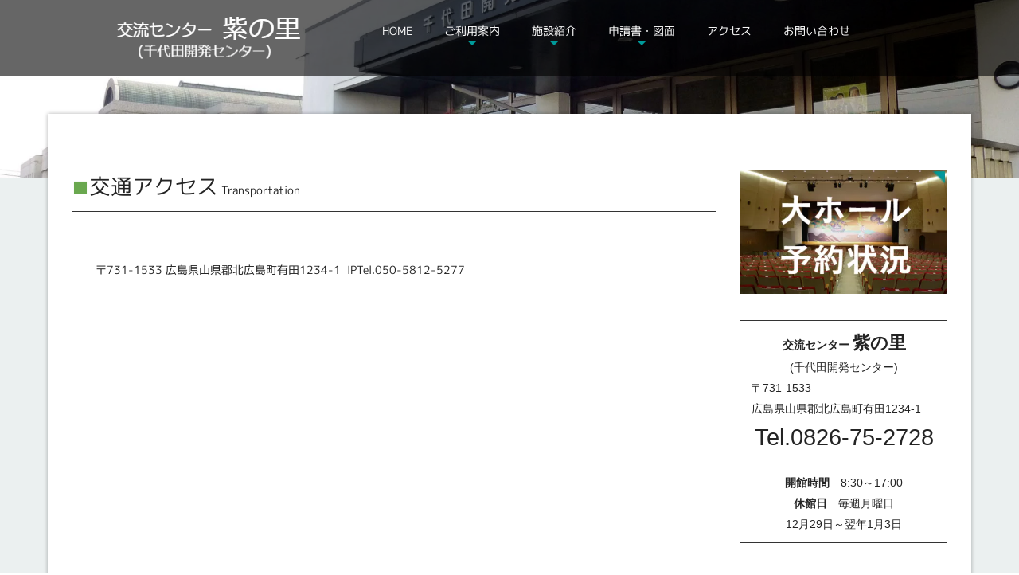

--- FILE ---
content_type: text/html
request_url: https://kitahiro-hall.info/access.html
body_size: 10681
content:
<!DOCTYPE html>
<html lang="ja-JP">
<head>
<meta charset="UTF-8">
<meta http-equiv="content-type" content="text/html; charset=UTF-8">
<meta name="robots" content="index">
<meta name="viewport" content="width=device-width, initial-scale=1">
<meta name="description" content="交流センター 紫の里(千代田開発センター)は、広島県北広島町の、個性ある文化の創造拠点として活用されています。 2017年1月より、NPO広島神楽芸術研究所が指定管理を実施しています。">
<meta property="og:title" content="アクセス">
<meta property="og:type" content="website">
<meta property="og:image" content="http://www.kitahiro-hall.info//bdflashinfo/thumbnail.png">
<meta property="og:url" content="http://www.kitahiro-hall.info/access.html">
<meta property="og:site_name" content="交流センター 紫の里(千代田開発センター)">
<meta property="og:description" content="交流センター 紫の里(千代田開発センター)は、広島県北広島町の、個性ある文化の創造拠点として活用されています。 2017年1月より、NPO広島神楽芸術研究所が指定管理を実施しています。">
<meta name="twitter:card" content="summary_large_image">
<meta name="twitter:image" content="http://www.kitahiro-hall.info/bdflashinfo/thumbnail.png">
<meta name="note:card" content="summary_large_image">
<link rel="canonical" href="http://www.kitahiro-hall.info/access.html">
<title>アクセス</title>
<link rel="stylesheet" type="text/css" href="_module/styles/bind.css?v=16.0.0" id="bind-css">
<link rel="stylesheet" type="text/css" href="_dress/ap005a/base.css?1696926834384">
<link rel="stylesheet" type="text/css" href="access.css?1696926834385c0100" id="page-css">
<link rel="stylesheet" type="text/css" href="_webfonts.css?1696926834388" id="webfont-css">

</head>
<body id="l-2" class="l-2 -dress_ap005a bd-webp" data-type="responsive" data-page-animation="none">
<div id="page" class="bg-window ">
<div class="bg-document">
<noscript>
<div id="js-off">
<img src="_module/images/noscript.gif" alt="Enable JavaScript in your browser. このウェブサイトはJavaScriptをオンにしてご覧下さい。">
</div>
</noscript>
<div id="a-header" data-float="true" class="a-header   cssskin-_area_header">
<header>
<div class="site_frame">
<section>
<div id="bk31933" class="b-both_diff -right_large -sp-single_column c-sp-space_init cssskin-_block_header" data-bk-id="bk31933" data-shared="true" data-sharedname="_ヘッダ">
<div class=" g-column">
<div class=" column -col4 -col_sub">
<h1 class=" c-page_title c-left">
<div class="c-img   ">
<a href="./" data-pid="5885">
<picture>
<source type="image/webp" srcset="_src/30006/img20150831145800040553.webp?v=1696116539844">
<img src="_src/30006/img20150831145800040553.png?v=1696116539844" width="330" height="60" alt="" id="imgsrc30006_1" loading="lazy">
</picture></a>
</div></h1>
</div>
<div class=" column -col8 -col_main">
<div class=" c-body c-left">
 &nbsp;
</div>
<nav>
<div id="js-globalNavigation" data-slide-type="null" data-btn-position="rightTop_fixed">
<div class=" js-motion">
<ul class="m-motion menu-parts -f">
<li class=" c-left"><a href="./" data-pid="5885">HOME</a></li>
<li class=" c-left"><a href="use-guide.html" data-pid="5886">ご利用案内</a>
<ul class=" c-left">
<li><a href="use-guide.html" data-pid="5886">開館時間・休館日など</a></li>
<li><a href="use-guide.html#01" data-pid="5886">利用料金・利用案内</a></li>
</ul></li>
<li class=" c-left"><a href="Facility_introduction.html" data-pid="5887">施設紹介</a>
<ul class="c-list-sign">
<li><a href="Facility_introduction.html" data-pid="5887">Photograph</a></li>
<li><a href="Facility_introduction.html#001" data-pid="5887">音響・照明・舞台・会議室器材など</a></li>
</ul> </li>
<li class=" c-left"><a href="download.html" data-pid="5888">申請書・図面</a>
<ul class="c-list-sign">
<li><a href="download.html" data-pid="5888">各種申請書</a></li>
<li><a href="download.html#001" data-pid="5888">図面データ</a></li>
</ul> </li>
<li class=" c-current c-left"><a href="access.html" data-mypid="5889">アクセス</a></li>
<li class=" c-left"><a href="inquiry.html" data-pid="5890">お問い合わせ</a></li>
</ul>
</div>
</div>
<div id="spNavigationTrigger" class=" c-sp_navigation_btn"></div>
</nav>
</div>
</div>
</div>
</section>
</div>
</header>
</div>
<div id="a-billboard" class="a-billboard    cssskin-_area_billboard">
<div class="site_frame">
<section>
<div id="bk31934" class="b-plain cssskin-_block_billboard" data-bk-id="bk31934">
<div class=" column -column1">
</div>
</div>
</section>
</div>
</div>
<main>
<div id="a-site_contents" class="a-site_contents  noskin">
<article>
<div class="site_frame">
<div class="g-column">
<div id="a-main" class="a-main column -col9 ">
<section>
<div id="bk31935" class="b-plain c-sp-space_normal cssskin-_block_main" data-bk-id="bk31935">
<div class=" column -column1">
<p class=" c-body"><span><span style="color:#6aa84f;" class=" d-larger_font">■</span><span class=" d-largest_font">交通アクセス</span>&nbsp;<span>Transportation</span></span></p>
<hr class="c-hr">
</div>
</div>
<div id="bk31936" class="b-plain c-space_normal c-sp-space_normal c-padding_normal c-sp-padding_normal cssskin-_block_main" data-bk-id="bk31936">
<div class=" column -column1">
<p class=" c-body">〒731-1533&nbsp;広島県山県郡北広島町有田1234-1 &nbsp;IPTel.050-5812-5277<br><iframe src="https://www.google.com/maps/embed?pb=!1m18!1m12!1m3!1d3281.192927114289!2d132.5355219152315!3d34.675079980441105!2m3!1f0!2f0!3f0!3m2!1i1024!2i768!4f13.1!3m3!1m2!1s0x355a7f9334b7f2b7%3A0x789a5bbca23b9f22!2z5YyX5bqD5bO255S6IOWNg-S7o-eUsOmWi-eZuuOCu-ODs-OCv-ODvA!5e0!3m2!1sja!2sjp!4v1534492881954" width="600" height="450" frameborder="0" style="border:0" allowfullscreen></iframe></p>
</div>
</div>
</section>
</div>
<div id="a-side-a" data-float="false" class="a-side-a column -col3 " data-fixed-size="null">
<section>
<div id="bk31937" class="b-plain c-space_wide c-sp-space_normal c-sp-padding_normal cssskin-_block_side_a" data-bk-id="bk31937" data-shared="true" data-sharedname="_サイトバナー1s">
<div class=" column -column1">
<div class="c-none c-center">
<div class="c-img   ">
<a href="reserve.html" data-pid="5894">
<picture>
<source type="image/webp" srcset="_src/30008/sign.webp?v=1696116539844">
<img src="_src/30008/sign.png?v=1696116539844" width="500" height="300" alt="予約状況" id="imgsrc30008_1" loading="lazy">
</picture></a>
</div>
</div>
</div>
</div>
<div id="bk31938" class="b-plain c-space_normal c-sp-space_narrow c-sp-padding_normal cssskin-_block_side_a" data-bk-id="bk31938" data-shared="true" data-sharedname="_サイトバナー2s">
<div class=" g-column -col1 -sp-col2">
<div class=" column -column1 -column-lasts"></div>
<div class=" column -column1 -column-lasts"></div>
</div>
</div>
<div id="bk31939" class="b-plain c-sp-space_normal cssskin-_block_side_a" data-bk-id="bk31939" data-shared="true" data-sharedname="_サイトバナー3s">
<div class=" column -column1">
<div class="c-none c-center">
<hr class="c-hr">
<span class=" d-bold">交流センター <span class=" d-larger_font">紫の里</span></span>
</div>
<div class="c-none c-center">
<span>(千代田開発センター)</span>
</div>
<div class="c-none c-left">
<span>　〒731-1533</span>
</div>
<div class="c-none c-left">
<span></span>
<span>　広島県山県郡北広島町有田1234-1</span>
</div>
<div class="c-none c-center">
<span></span>
<span class=" d-large_font"><span class=" d-larger_font">Tel.0826-75-2728</span></span>
<hr class="c-hr">
</div>
<div class=" c-center">
<span class=" d-bold">開館時間</span>　8:30～17:00
</div>
<div class="c-none c-center">
<span class=" d-bold">休館日</span>　毎週月曜日
<br>12月29日～翌年1月3日
</div>
<div class="c-none c-center">
<hr class="c-hr">
</div>
</div>
</div>
</section>
</div>
</div>
</div>
</article>
</div>
</main>
<div id="a-footer" data-float="false" class="a-footer   cssskin-_area_footer">
<footer>
<div class="site_frame">
<div id="bk31941" class="b-plain c-sp-space_normal c-sp-padding_normal cssskin-_block_footer" data-bk-id="bk31941" data-shared="true" data-sharedname="フッダ">
<div class=" column -column1">
<div class=" c-body c-center">
<span class=" d-small_font"><a href="./" data-pid="5885">トップ</a>&nbsp; <a href="administrator.html" data-pid="5892">指定管理者概要</a>&nbsp; <a href="administrator.html#001" data-pid="5892">サイトのご利用について</a>&nbsp; &nbsp;<a href="administrator.html#002" data-pid="5892">プライバシーポリシー</a></span>
<hr class="c-hr">
<span style="background-color:initial; line-height:1.4;" class=" d-smallest_font">Copyright&nbsp;2017- NPO Hiroshima kagura Art Laboratory. All Rights Reserved.</span>
</div>
</div>
</div>
</div>
</footer>
</div>
<div id="w-top-left" class="w-base w-top w-left">
<div id="bk32048" class="b-plain" data-bk-id="bk32048">
<div class=" column -column1">
</div>
</div>
</div>
<div id="w-top-right" class="w-base w-top w-right">
<div id="bk32049" class="b-plain" data-bk-id="bk32049">
<div class=" column -column1">
</div>
</div>
</div>
<div id="w-middle-left" class="w-base w-middle w-left">
<div id="bk32050" class="b-plain" data-bk-id="bk32050">
<div class=" column -column1">
</div>
</div>
</div>
<div id="w-middle-right" class="w-base w-middle w-right">
<div id="bk32051" class="b-plain" data-bk-id="bk32051">
<div class=" column -column1">
</div>
</div>
</div>
<div id="w-bottom-left" class="w-base w-bottom w-left">
<div id="bk32052" class="b-plain" data-bk-id="bk32052">
<div class=" column -column1">
</div>
</div>
</div>
<div id="w-bottom-right" class="w-base w-bottom w-right" data-disp-on-scroll="true">
<div id="bk32053" class="b-plain c-space_normal c-sp-space_normal c-padding_normal c-sp-padding_normal" data-bk-id="bk32053">
<div class=" column -column1">
<div class=" c-body c-center">
<a href="#page" class=" js-link_scroller"><span><img src="https://www.kitahiro-hall.info/01_arrw_top.png" width="48" height="48" border="0"></span></a>
</div>
</div>
</div>
</div>
</div>
</div>
<script type="text/javascript">
<!--
var css_list = ['//module.bindsite.jp/type-fonts/css/mplus-fonts.css','_csslinkbtn/btn-import.css'];
var page_update = 1696116539844;
//-->
</script>
<script src="_module/lib/lib.js?v=16.0.0" defer></script>
<script src="_module/scripts/bind.js?v=16.0.0" id="script-js" defer></script>
<!--[if lt IE 9]><script src="_module/lib/html5shiv.min.js?v=16.0.0"></script><![endif]-->
<!-- custom_tags_start -->
<script defer type="text/javascript">
</script>
<!-- custom_tags_end -->
</body>
</html>

--- FILE ---
content_type: text/css
request_url: https://kitahiro-hall.info/_dress/ap005a/base.css?1696926834384
body_size: 23458
content:
@charset "utf-8";.-dress_ap005a .a-header .m-motion.-j {vertical-align:bottom;}.-dress_ap005a .a-header .m-motion.-j a {font-size:1em;}.-dress_ap005a .a-header .m-motion.-j li .c-unlink {font-size:1em;}.-dress_ap005a .a-header .c-menu li a {color:#ffffff;}.-dress_ap005a .a-header .m-motion li a {color:#ffffff;}.-dress_ap005a .a-header .c-menu li .c-unlink {color:#222222;}.-dress_ap005a .c-page_title {color:#009999;}.-dress_ap005a .c-lead {color:#666666;font-size:0.9em;}.bd-webp.-dress_ap005a .c-title {background-position:left bottom;display:inline-block;line-height:2.6;font-weight:lighter;margin:0px;color:#222222;background-repeat:no-repeat;background-image:url("images/ap005a_h2_bg.webp");}.bd-no-webp.-dress_ap005a .c-title {background-position:left bottom;display:inline-block;line-height:2.6;font-weight:lighter;margin:0px;color:#222222;background-repeat:no-repeat;background-image:url("images/ap005a_h2_bg.png");}.-dress_ap005a .c-small_headline {color:#009999;font-size:1.1em;margin-top:7px;}.-dress_ap005a .c-hr {border-right-style:none;border-left-style:none;border-top-style:none;border-bottom:1px solid #333333;}.-dress_ap005a .c-credit {color:#009999;text-align:center;}.-dress_ap005a .c-body {color:#242424;font-size:14px;margin-top:20px;}.-dress_ap005a .c-large_headline {color:#009999;text-align:left;margin-bottom:10px;}.-dress_ap005a .c-enclosure {color:#000000;background-color:rgb(255,255,255);font-size:0.6em;border-style:none;}.-dress_ap005a .m-motion.-j .lavalamp-object {border-right-style:none;border-left-style:none;border-top-style:none;border-bottom:6px solid #009999;margin-top:1.1em;}.-dress_ap005a .m-motion.-j li {display:inline-block;float:none;margin-top:1em;margin-right:0.5em;margin-left:0.5em;}.-dress_ap005a .m-motion.-j {text-align:center;}.-dress_ap005a .m-motion.-g .lavalamp-object {background-color:rgb(0,153,153);}.-dress_ap005a .m-motion.-j a {font-size:1.2em;padding-right:0px;padding-left:0px;}.-dress_ap005a .m-motion.-j li .c-unlink {font-size:1.2em;padding-right:0px;padding-left:0px;}.-dress_ap005a .m-motion.-i li a {background-color:rgb(0,153,153);color:#ffffff;border-color:rgb(21, 124, 141);}.-dress_ap005a .m-motion.-h li a {color:#ffffff;background-color:rgb(0,153,153);}.-dress_ap005a .m-motion.-f > li > a + ul:before {border-top:5px solid #009999;}.-dress_ap005a .m-motion.-f > li > .c-unlink + ul:before {border-top:5px solid #009999;}.-dress_ap005a .m-motion.-f > li > ul li:first-child:before {border-bottom:5px solid #009999;}.-dress_ap005a .m-motion.-f > li > ul > li a {background-color:rgb(0,153,153);color:#ffffff;}.-dress_ap005a .m-motion.-f > li > ul > li .c-unlink {background-color:rgb(0,153,153);color:#ffffff;}.-dress_ap005a .m-motion.-f li a:hover {background-color:transparent;}.-dress_ap005a .m-motion.-f > li > ul > li a:hover {background-color:rgb(21,124,141);}.-dress_ap005a .c-menu.-menu_a li {border-style:none;}.-dress_ap005a .c-menu.-menu_a {border-style:none;}.-dress_ap005a .c-menu.-menu_b {border-style:none;}.-dress_ap005a .c-menu.-menu_b li {border-style:none;}.-dress_ap005a .c-menu.-menu_c li a {line-height:2.5;background-color:#009999;color:#ffffff;}.-dress_ap005a .c-menu.-menu_c li .c-unlink {background-color:rgb(0,153,153);}.-dress_ap005a .c-menu.-menu_c {background-color:rgb(0,153,153);}.-dress_ap005a .c-menu.-menu_d li a {background-color:rgb(0,153,153);color:#ffffff;}.-dress_ap005a .c-menu.-menu_d li .c-unlink {background-color:rgb(0,153,153);}.-dress_ap005a .c-menu.-menu_d {background-color:rgb(0,153,153);}.-dress_ap005a .c-menu.-menu_e {background-image:linear-gradient(to bottom,#009999 50%,#09a199 50%);}.-dress_ap005a .c-menu.-menu_e li a {background-image:linear-gradient(to bottom,#009999 50%,#09a199 50%);}.-dress_ap005a .c-menu.-menu_e li .c-unlink {background-image:linear-gradient(to bottom,#009999 50%,#09a199 50%);}.-dress_ap005a .c-menu.-menu_e li ul {margin-left:0px;}.-dress_ap005a .m-motion.-f > li > a:hover {color:#7bbfbf;border-style:none;}.-dress_ap005a .c-menu.-menu_c li {border-style:none;}.-dress_ap005a .c-list_table {border-color:#009999;}.-dress_ap005a .c-list_table td {vertical-align:middle;border-color:#009999;}.-dress_ap005a .c-list_table th {vertical-align:middle;border-color:#009999;}.-dress_ap005a .c-list_news {border-style:none;}.-dress_ap005a .c-list_news th {color:#009999;border-style:none;}.-dress_ap005a .c-list_news td {color:#666666;border-style:none;}.-dress_ap005a .c-list_indent th {border-color:#009999;}.-dress_ap005a .c-list_indent td {border-color:#009999;}.-dress_ap005a .c-cart .c-cart_table th {border-color:#009999;border-style:solid;}.-dress_ap005a .c-cart .c-cart_table td {border:1px solid #009999;}.-dress_ap005a .c-cart .c-cart_table {border:1px solid #009999;}.bd-webp.-dress_ap005a .c-link_top {background-image:url("images/ap005_top.webp");height:45px;background-repeat:no-repeat;background-position:center;display:inline-block;width:45px;line-height:1;opacity:1;background-color:rgb(0,153,153);text-align:right;border-radius:50%;margin-top:-50px;}.bd-no-webp.-dress_ap005a .c-link_top {background-image:url("images/ap005_top.png");height:45px;background-repeat:no-repeat;background-position:center;display:inline-block;width:45px;line-height:1;opacity:1;background-color:rgb(0,153,153);text-align:right;border-radius:50%;margin-top:-50px;}.-dress_ap005a .c-link_top span {display:none;}.-dress_ap005a .a-footer .c-menu li a {color:#ffffff;}.-dress_ap005a .a-footer .m-motion li a {color:#ffffff;}.-dress_ap005a .b-tab_navigation li a {background-color:rgb(255,255,255);}.-dress_ap005a.b-tab_navigation li a {background-color:rgb(255,255,255);}.-dress_ap005a .b-tab_navigation li.-active a {background-color:rgb(0,153,153);color:#ffffff;}.-dress_ap005a.b-tab_navigation li.-active a {background-color:rgb(0,153,153);color:#ffffff;}.-dress_ap005a .b-tab_navigation li a:hover {color:#ffffff;background-color:rgb(0,153,153);}.-dress_ap005a.b-tab_navigation li a:hover {color:#ffffff;background-color:rgb(0,153,153);}.-dress_ap005a .b-accordion .column {background-color:transparent;}.-dress_ap005a.b-accordion .column {background-color:transparent;}.-dress_ap005a .b-both_diff .c-large_headline {text-align:left;padding-bottom:15px;}.-dress_ap005a.b-both_diff .c-large_headline {text-align:left;padding-bottom:15px;}.-dress_ap005a .a-footer {text-align:center;color:#ffffff;background-color:rgb(34,34,34);}.-dress_ap005a .a-footer .c-body {color:#cccccc;}.-dress_ap005a .a-footer .c-credit {color:#ffffff;}.-dress_ap005a .a-billboard .b-both_diff .c-img {background-color:rgb(226,4,27);}.-dress_ap005a .a-main .b-both_diff .c-img {text-indent:900px;text-align:center;margin:0px;}.-dress_ap005a .a-site_contents {background-color:rgb(255,255,255);box-shadow:0px 0px 5px rgba(0, 0, 0, 0.3);padding-top:50px;margin-top:-80px;margin-bottom:60px;}.-dress_ap005a .a-header .column {margin-bottom:0px;}.-dress_ap005a .a-footer .c-title {background-color:transparent;color:#ffffff;}.-dress_ap005a .a-header .c-body {color:#ffffff;margin:0px 15px 0px 0px;}.-dress_ap005a .a-header .-col3 > .column .c-body {font-size:23px;}.-dress_ap005a .a-footer .b-both_diff .c-credit {text-align:right;}.-dress_ap005a .a-footer .b-both_diff.-left_large .column.-col8 {text-align:left;}.-dress_ap005a .a-footer .b-both_diff.-left_large .column.-col4 {text-align:right;}.-dress_ap005a .a-footer .b-both_diff .c-body {margin:0px;}.-dress_ap005a .a-footer .b-both_diff.-right_large .column.-col4 {text-align:left;vertical-align:text-bottom;}.-dress_ap005a .a-footer .b-both_diff.-right_large .column.-col8 {text-align:right;vertical-align:text-bottom;}.-dress_ap005a .a-header a {color:#009999;border-style:none;}.-dress_ap005a .a-footer a {color:#cccccc;border-style:none;}.-dress_ap005a .a-header {background-color:rgba(0, 0, 0, 0.6);}.bd-webp.-dress_ap005a .a-header .c-title {background-color:transparent;background-image:url("images/transparence.webp");color:#ffffff;}.bd-no-webp.-dress_ap005a .a-header .c-title {background-color:transparent;background-image:url("images/transparence.png");color:#ffffff;}.bd-webp.-dress_ap005a .a-billboard {vertical-align:middle;text-align:center;color:#ffffff;background-image:url("images/transparent_blk_30.webp");}.bd-no-webp.-dress_ap005a .a-billboard {vertical-align:middle;text-align:center;color:#ffffff;background-image:url("images/transparent_blk_30.png");}.bd-webp.-dress_ap005a .a-billboard .c-title {background-color:transparent;background-image:url("images/transparence.webp");color:#ffffff;}.bd-no-webp.-dress_ap005a .a-billboard .c-title {background-color:transparent;background-image:url("images/transparence.png");color:#ffffff;}.bd-webp.-dress_ap005a .a-billboard .c-lead {background-image:url("images/transparence.webp");color:#ffffff;}.bd-no-webp.-dress_ap005a .a-billboard .c-lead {background-image:url("images/transparence.png");color:#ffffff;}.-dress_ap005a .a-billboard .c-body {color:#ffffff;}.-dress_ap005a .a-billboard .c-large_headline {color:#ffffff;}.-dress_ap005a .a-billboard .c-blockquote {color:#ffffff;}.-dress_ap005a .a-billboard .c-note {color:#ffffff;}.-dress_ap005a .a-billboard .c-credit {color:#ffffff;}.-dress_ap005a .a-billboard .c-page_title {color:#ffffff;}.-dress_ap005a .a-billboard .b-plain .c-title {padding:1em;}.-dress_ap005a .a-header .b-plain .column.-column3 {vertical-align:middle;padding-top:1.4em;}.-dress_ap005a .a-main {background-color:rgb(255,255,255);color:#000000;}.-dress_ap005a .a-side-a {background-color:rgb(255,255,255);}.-dress_ap005a .a-main .b-album .c-img {box-shadow:5px 5px 0px rgba(0, 153, 153, 0.65);display:block;}.-dress_ap005a .a-header .b-both_diff.-right_large .column.-col4 {padding-top:15px;padding-bottom:20px;}.-dress_ap005a .a-footer .c-hr {border-color:#999999;}.-dress_ap005a .a-header .c-lead {color:#ffffff;}.-dress_ap005a .a-header .c-blockquote {color:#ffffff;}.-dress_ap005a .a-header .c-note {color:#ffffff;}.-dress_ap005a .a-header .c-credit {color:#ffffff;}.-dress_ap005a .a-header .b-plain .c-img_comment {color:#ffffff;}.-dress_ap005a .a-billboard a {color:#2c2c2c;}.-dress_ap005a .a-billboard .b-headlines .c-large_headline {color:#009999;}.-dress_ap005a .a-billboard .b-headlines .c-title {color:#009999;}.-dress_ap005a .a-billboard .b-headlines .c-page_title {color:#009999;}.-dress_ap005a .a-billboard .b-headlines .c-body {color:#009999;}.-dress_ap005a .a-billboard .b-headlines .c-lead {color:#009999;}.-dress_ap005a .a-billboard .b-headlines .c-blockquote {color:#009999;}.-dress_ap005a .a-billboard .b-headlines .c-note {color:#009999;}.-dress_ap005a .a-billboard .b-headlines .c-credit {color:#009999;}.-dress_ap005a .a-footer .c-page_title {color:#ffffff;}.-dress_ap005a .a-footer .b-headlines .c-credit {color:#666666;}.-dress_ap005a .a-footer .b-album .c-credit {color:#666666;}.-dress_ap005a .a-header .c-page_title {color:#ffffff;}.-dress_ap005a .a-footer .c-large_headline {color:#cccccc;}.-dress_ap005a .a-footer .c-small_headline {color:#cccccc;}.-dress_ap005a .a-footer .c-lead {color:#ffffff;}.-dress_ap005a .a-footer .c-blockquote {color:#cccccc;}.-dress_ap005a .a-footer .c-enclosure {background-color:rgb(102,102,102);}.-dress_ap005a .a-footer .c-note {color:#cccccc;}.-dress_ap005a .a-main .b-headlines {background-color:rgb(235,240,240);}.-dress_ap005a .bg-window {background-color:#ebf0f0;}.-dress_ap005a a:hover {opacity:1;color:#157c8d;}.-dress_ap005a a {color:#7bbfbf;}.-dress_ap005a .a-side-a .b-plain {background-color:rgba(0, 0, 0, 0);}.-dress_ap005a .a-header .m-motion.-v.-h .c-unlink {color:#ffffff;}.-dress_ap005a .c-menu a:hover {color:#157c8d;}.-dress_ap005a .a-footer .c-menu.-menu_a a:hover {color:#009999;}.-dress_ap005a .m-motion .c-unlink {color:#333333;}.-dress_ap005a .a-footer .m-motion .c-unlink {color:#cccccc;}.-dress_ap005a .c-menu .c-unlink {color:#666666;}.-dress_ap005a .a-footer .c-menu .c-unlink {color:#bbbbbb;}.-dress_ap005a .a-billboard .m-motion.-j .lavalamp-object {border-top-style:none;border-top-color:rgb(255, 255, 255);border-bottom:4px solid rgb(255, 255, 255);border-left-style:none;border-left-color:rgb(255, 255, 255);border-right-style:none;border-right-color:rgb(255, 255, 255);}.-dress_ap005a .a-footer .c-menu.-menu_b a:hover {color:#009999;}.-dress_ap005a .a-billboard .m-motion.-g .lavalamp-object {background-color:#eeeeee;}.-dress_ap005a .-blog-article .c-lead {color:#009999;font-size:1.1em;margin-top:7px;}.-dress_ap005a .-blog-article .c-blog-category {border-style:none;border-color:rgb(0, 0, 0);}.-dress_ap005a .-blog-index .c-blog-new {background-color:#6699cc;width:60px;color:#ffffff;text-align:center;padding:0px;line-height:20px;font-weight:normal;}.-dress_ap005a .b-accordion .b-accordion_navigation a {background-color:#009999;color:#ffffff;}.-dress_ap005a.b-accordion .b-accordion_navigation a {background-color:#009999;color:#ffffff;}.-dress_ap005a .-blog-index a {color:#666666;}.-dress_ap005a .-blog-index a:hover {color:#157c8d;}.-dress_ap005a .b-accordion .b-accordion_navigation a:hover {background-color:#157c8d;}.-dress_ap005a.b-accordion .b-accordion_navigation a:hover {background-color:#157c8d;}.-dress_ap005a .c-menu.-menu_b a {color:#7bbfbf;}.-dress_ap005a .c-menu li a:hover {color:#157c8d;}.-dress_ap005a .c-menu.-menu_e a {color:#ffffff;}.-dress_ap005a .a-header .m-motion .c-unlink {color:#ffffff;}.-dress_ap005a .b-tab .b-tab_navigation li a {background-color:#157c8d;color:#ffffff;}.-dress_ap005a.b-tab .b-tab_navigation li a {background-color:#157c8d;color:#ffffff;}.-dress_ap005a .b-tab .b-tab_navigation li a:hover {background-color:#009999;}.-dress_ap005a.b-tab .b-tab_navigation li a:hover {background-color:#009999;}.-dress_ap005a .c-breadcrumb {color:#222222;}.-dress_ap005a .c-cart .c-cart_buying_area {background-color:#ebf0f0;}.-dress_ap005a .c-cart .c-list_table th {background-color:#ffffff;}.-dress_ap005a  {color:#242424;}@media only screen and (max-width: 641px) {.-dress_ap005a .c-blockquote {font-size:1em;}.-dress_ap005a .c-page_title {font-size:2em;}.bd-webp.-dress_ap005a .c-title {font-size:1.5em;}.bd-no-webp.-dress_ap005a .c-title {font-size:1.5em;}.-dress_ap005a .c-large_headline {font-size:1.2em;margin-top:20px;}.-dress_ap005a .c-small_headline {font-size:1.2em;}.-dress_ap005a .c-body {font-size:13px;}.-dress_ap005a .c-lead {font-size:1em;font-weight:bold;}.-dress_ap005a .c-list_news td {border-right-style:none;border-left-style:none;border-left-color:#009999;border-top-color:#009999;border-right-color:#009999;border-top-style:none;border-bottom:1px solid #009999;padding-top:0px;}.-dress_ap005a .c-list_news th {text-align:center;padding-bottom:0px;}.bd-webp.-dress_ap005a .c-link_top {margin-top:10px;margin-right:50px;}.bd-no-webp.-dress_ap005a .c-link_top {margin-top:10px;margin-right:50px;}.-dress_ap005a .a-site_contents {padding:0px;margin:0px;}.-dress_ap005a .a-footer .c-page_title {text-align:center;}.-dress_ap005a .a-footer .c-img {margin:0px;}.-dress_ap005a .a-footer .c-credit {text-align:center;}.-dress_ap005a .a-footer .c-title {text-align:center;}.-dress_ap005a .a-header .b-plain .column.-column3 {text-align:right;}.bd-webp.-dress_ap005a .a-billboard .c-title {font-size:1.4em;line-height:1.8;}.bd-no-webp.-dress_ap005a .a-billboard .c-title {font-size:1.4em;line-height:1.8;}.-dress_ap005a .c-device_outer {background-color:#222222;}}@media print,screen and (max-width: 768px) {.-dress_ap005a .a-header .m-motion.-f > li > ul > li a {color:#ffffff;}.-dress_ap005a .a-header .m-motion.-f > li > ul > li .c-unlink {color:#999999;}.bd-webp.-dress_ap005a #js-globalNavigation {box-shadow:0px 0px 10px rgba(0, 0, 0, 0.65);width:90%;background-color:rgb(68,68,68);background-image:url("images/transparence.webp");padding-top:0.5em;padding-bottom:0.5em;margin-top:5%;margin-right:5%;margin-left:5%;}.bd-no-webp.-dress_ap005a #js-globalNavigation {box-shadow:0px 0px 10px rgba(0, 0, 0, 0.65);width:90%;background-color:rgb(68,68,68);background-image:url("images/transparence.png");padding-top:0.5em;padding-bottom:0.5em;margin-top:5%;margin-right:5%;margin-left:5%;}.bd-webp.-dress_ap005a#js-globalNavigation {box-shadow:0px 0px 10px rgba(0, 0, 0, 0.65);width:90%;background-color:rgb(68,68,68);background-image:url("images/transparence.webp");padding-top:0.5em;padding-bottom:0.5em;margin-top:5%;margin-right:5%;margin-left:5%;}.bd-no-webp.-dress_ap005a#js-globalNavigation {box-shadow:0px 0px 10px rgba(0, 0, 0, 0.65);width:90%;background-color:rgb(68,68,68);background-image:url("images/transparence.webp");padding-top:0.5em;padding-bottom:0.5em;margin-top:5%;margin-right:5%;margin-left:5%;}.bd-webp.-dress_ap005a #js-globalNavigation .c-menu li,.-dress_ap005a #js-globalNavigation .m-motion li {background-color:transparent;background-image:url("images/transparence.webp");text-align:left;border-style:none;padding:0px;margin:0px;}.bd-no-webp.-dress_ap005a #js-globalNavigation .c-menu li,.-dress_ap005a #js-globalNavigation .m-motion li {background-color:transparent;background-image:url("images/transparence.png");text-align:left;border-style:none;padding:0px;margin:0px;}.bd-webp.-dress_ap005a#js-globalNavigation .c-menu li,.-dress_ap005a#js-globalNavigation .m-motion li {background-color:transparent;background-image:url("images/transparence.webp");text-align:left;border-style:none;padding:0px;margin:0px;}.bd-no-webp.-dress_ap005a#js-globalNavigation .c-menu li,.-dress_ap005a#js-globalNavigation .m-motion li {background-color:transparent;background-image:url("images/transparence.webp");text-align:left;border-style:none;padding:0px;margin:0px;}.-dress_ap005a #spNavigationTrigger {margin-top:10px;margin-right:20px;}.-dress_ap005a .m-motion.-g li {border-style:none;}.-dress_ap005a .m-motion.-g {border-style:none;}.-dress_ap005a .m-motion.-j li {display:block;border-style:none;}.-dress_ap005a .m-motion.-j {border-style:none;}.-dress_ap005a .m-motion.-f > li > ul > li a {background-color:transparent;color:#777777;}.-dress_ap005a .m-motion.-f > li > ul > li .c-unlink {background-color:transparent;color:#777777;}.-dress_ap005a .m-motion.-f li {border-style:none;}.-dress_ap005a .m-motion.-f {border-style:none;}.-dress_ap005a .m-motion.-f li a:hover {background-color:transparent;}.-dress_ap005a .m-motion.-f > li > ul > li a:hover {background-color:transparent;}.-dress_ap005a .m-motion.-i li {border-style:none;}.-dress_ap005a .m-motion.-h li {border-style:none;}.-dress_ap005a .c-menu.-v.-menu_a li a {border-style:none;}.-dress_ap005a .c-menu.-v.-menu_a li .c-unlink {border-style:none;}.-dress_ap005a .c-menu.-v.-menu_b li a {border-style:none;}.-dress_ap005a .c-menu.-v.-menu_b li .c-unlink {border-style:none;}.-dress_ap005a .c-menu.-menu_c {padding:0px;}.-dress_ap005a #spNavigationTrigger .c-sp-navigation_line1,.-dress_ap005a #spNavigationTrigger .c-sp-navigation_line2,.-dress_ap005a #spNavigationTrigger .c-sp-navigation_line3 {border:2px solid #009999;border-radius:100px;}.-dress_ap005a #js-globalNavigation .c-menu li.c-sp-closer a,.-dress_ap005a #js-globalNavigation .m-motion li.c-sp-closer a {color:#ffffff;text-align:right;}.-dress_ap005a#js-globalNavigation .c-menu li.c-sp-closer a,.-dress_ap005a#js-globalNavigation .m-motion li.c-sp-closer a {color:#ffffff;text-align:right;}.bd-webp.-dress_ap005a #js-globalNavigation .c-menu li a,.-dress_ap005a #js-globalNavigation .m-motion li a {text-align:left;background-color:transparent;background-image:url("images/transparence.webp");line-height:1.8;color:#ffffff;border-style:none;padding:0px 2em 0px 2em;margin:0px;}.bd-no-webp.-dress_ap005a #js-globalNavigation .c-menu li a,.-dress_ap005a #js-globalNavigation .m-motion li a {text-align:left;background-color:transparent;background-image:url("images/transparence.png");line-height:1.8;color:#ffffff;border-style:none;padding:0px 2em 0px 2em;margin:0px;}.bd-webp.-dress_ap005a#js-globalNavigation .c-menu li a,.-dress_ap005a#js-globalNavigation .m-motion li a {text-align:left;background-color:transparent;background-image:url("images/transparence.webp");line-height:1.8;color:#ffffff;border-style:none;padding:0px 2em 0px 2em;margin:0px;}.bd-no-webp.-dress_ap005a#js-globalNavigation .c-menu li a,.-dress_ap005a#js-globalNavigation .m-motion li a {text-align:left;background-color:transparent;background-image:url("images/transparence.webp");line-height:1.8;color:#ffffff;border-style:none;padding:0px 2em 0px 2em;margin:0px;}.bd-webp.-dress_ap005a #js-globalNavigation .c-menu li .c-unlink,.-dress_ap005a #js-globalNavigation .m-motion li .c-unlink {text-align:left;background-color:transparent;background-image:url("images/transparence.webp");line-height:1.8;color:#999999;border-style:none;padding:0px 2em 0px 2em;margin:0px;}.bd-no-webp.-dress_ap005a #js-globalNavigation .c-menu li .c-unlink,.-dress_ap005a #js-globalNavigation .m-motion li .c-unlink {text-align:left;background-color:transparent;background-image:url("images/transparence.png");line-height:1.8;color:#999999;border-style:none;padding:0px 2em 0px 2em;margin:0px;}.bd-webp.-dress_ap005a#js-globalNavigation .c-menu li .c-unlink,.-dress_ap005a#js-globalNavigation .m-motion li .c-unlink {text-align:left;background-color:transparent;background-image:url("images/transparence.webp");line-height:1.8;color:#999999;border-style:none;padding:0px 2em 0px 2em;margin:0px;}.bd-no-webp.-dress_ap005a#js-globalNavigation .c-menu li .c-unlink,.-dress_ap005a#js-globalNavigation .m-motion li .c-unlink {text-align:left;background-color:transparent;background-image:url("images/transparence.webp");line-height:1.8;color:#999999;border-style:none;padding:0px 2em 0px 2em;margin:0px;}.bd-webp.-dress_ap005a #js-globalNavigation .c-menu,.-dress_ap005a #js-globalNavigation .m-motion {background-color:transparent;background-image:url("images/transparence.webp");text-align:left;border-style:none;padding:0px;margin:0px;}.bd-no-webp.-dress_ap005a #js-globalNavigation .c-menu,.-dress_ap005a #js-globalNavigation .m-motion {background-color:transparent;background-image:url("images/transparence.png");text-align:left;border-style:none;padding:0px;margin:0px;}.bd-webp.-dress_ap005a#js-globalNavigation .c-menu,.-dress_ap005a#js-globalNavigation .m-motion {background-color:transparent;background-image:url("images/transparence.webp");text-align:left;border-style:none;padding:0px;margin:0px;}.bd-no-webp.-dress_ap005a#js-globalNavigation .c-menu,.-dress_ap005a#js-globalNavigation .m-motion {background-color:transparent;background-image:url("images/transparence.webp");text-align:left;border-style:none;padding:0px;margin:0px;}.-dress_ap005a .m-motion.-j a {text-align:center;}.-dress_ap005a .m-motion.-j li .c-unlink {text-align:center;}.-dress_ap005a #js-globalNavigation .c-menu li.c-sp-closer,.-dress_ap005a #js-globalNavigation .m-motion li.c-sp-closer {text-align:right;}.-dress_ap005a#js-globalNavigation .c-menu li.c-sp-closer,.-dress_ap005a#js-globalNavigation .m-motion li.c-sp-closer {text-align:right;}.-dress_ap005a #js-globalNavigation .c-menu li.c-sp-closer .icon-close,.-dress_ap005a #js-globalNavigation .m-motion li.c-sp-closer .icon-close {text-align:right;}.-dress_ap005a#js-globalNavigation .c-menu li.c-sp-closer .icon-close,.-dress_ap005a#js-globalNavigation .m-motion li.c-sp-closer .icon-close {text-align:right;}.-dress_ap005a .m-motion.-f > li {text-align:left;}.-dress_ap005a .a-footer .c-menu li a {color:#ffffff;}.-dress_ap005a .a-footer .c-menu li .c-unlink {color:#999999;}.-dress_ap005a .a-footer .m-motion li a {color:#ffffff;}.-dress_ap005a .a-footer .m-motion.-f li a {color:#ffffff;}}/* created version 9.00*/


--- FILE ---
content_type: text/css
request_url: https://kitahiro-hall.info/access.css?1696926834385c0100
body_size: 5746
content:
#a-header,#a-ghost_header,#a-billboard,#a-site_contents,#a-footer{max-width:100%}#a-site_contents{max-width:1160px}.bd-no-webp #a-billboard{padding:10% 0 10% 0;background-image:url(_src/29963/image2.jpg?v=1694070819694);background-position:center center;background-size:cover}.bd-webp #a-billboard{padding:10% 0 10% 0;background-image:url(_src/29963/image2.webp?v=1694070819694);background-position:center center;background-size:cover}.bd-no-webp #a-main{padding:0 30px 0 30px}.bd-webp #a-main{padding:0 30px 0 30px}.bd-no-webp #a-side-a{padding:0 30px 0 0}.bd-webp #a-side-a{padding:0 30px 0 0}@media only screen and (max-width:641px){.bd-no-webp #a-header{padding:0}.bd-webp #a-header{padding:0}.bd-no-webp #a-ghost_header{padding:0}.bd-webp #a-ghost_header{padding:0}.bd-no-webp #a-billboard{padding:0}.bd-webp #a-billboard{padding:0}.bd-no-webp #a-main{padding:0}.bd-webp #a-main{padding:0}.bd-no-webp #a-side-a{padding:0 30px 0 30px}.bd-webp #a-side-a{padding:0 30px 0 30px}.bd-no-webp #a-side-b{padding:0}.bd-webp #a-side-b{padding:0}.bd-no-webp #a-footer{padding:0}.bd-webp #a-footer{padding:0}}#bk31933>div{margin:0 auto;max-width:1080px}#bk31933>div{padding-left:0;padding-top:0;padding-right:0;padding-bottom:0}#bk31935>div{padding-left:0;padding-top:0;padding-right:0;padding-bottom:0}#bk31937>div{padding-left:0;padding-top:20px;padding-right:0;padding-bottom:0}#bk31941>div{margin:0 auto;max-width:1160px}#w-top-left{margin:0 auto;max-width:20%}#w-top-right{margin:0 auto;max-width:20%}#w-middle-left{margin:0 auto;max-width:20%}#w-middle-right{margin:0 auto;max-width:20%}#w-bottom-left{margin:0 auto;max-width:20%}#w-bottom-right{margin:0 auto;max-width:20%}#bk31938>div{padding-left:0;padding-top:0;padding-right:0;padding-bottom:0}#bk31939>div{padding-left:0;padding-top:0;padding-right:0;padding-bottom:0}@media only screen and (max-width:641px){#bk31933.b-plain>.column,#bk31933.b-plain>.g-column,#bk31933.b-both_diff>.column,#bk31933.b-both_diff>.g-column,#bk31933.b-headlines>.column,#bk31933.b-headlines>.g-column,#bk31933.b-album>.column,#bk31933.b-album>.g-column,#bk31933.b-tab>.column,#bk31933.b-tab>.g-column,#bk31933.b-accordion>.column,#bk31933.b-accordion>.g-column{margin:0 auto;max-width:100%}#bk31933>div{padding-left:0;padding-top:0;padding-right:0;padding-bottom:0}#bk31934.b-plain>.column,#bk31934.b-plain>.g-column,#bk31934.b-both_diff>.column,#bk31934.b-both_diff>.g-column,#bk31934.b-headlines>.column,#bk31934.b-headlines>.g-column,#bk31934.b-album>.column,#bk31934.b-album>.g-column,#bk31934.b-tab>.column,#bk31934.b-tab>.g-column,#bk31934.b-accordion>.column,#bk31934.b-accordion>.g-column{margin:0 auto;max-width:100%}#bk31935.b-plain>.column,#bk31935.b-plain>.g-column,#bk31935.b-both_diff>.column,#bk31935.b-both_diff>.g-column,#bk31935.b-headlines>.column,#bk31935.b-headlines>.g-column,#bk31935.b-album>.column,#bk31935.b-album>.g-column,#bk31935.b-tab>.column,#bk31935.b-tab>.g-column,#bk31935.b-accordion>.column,#bk31935.b-accordion>.g-column{margin:0 auto;max-width:100%}#bk31935>div{padding-left:15px;padding-top:0;padding-right:15px;padding-bottom:0}#bk31937.b-plain>.column,#bk31937.b-plain>.g-column,#bk31937.b-both_diff>.column,#bk31937.b-both_diff>.g-column,#bk31937.b-headlines>.column,#bk31937.b-headlines>.g-column,#bk31937.b-album>.column,#bk31937.b-album>.g-column,#bk31937.b-tab>.column,#bk31937.b-tab>.g-column,#bk31937.b-accordion>.column,#bk31937.b-accordion>.g-column{margin:0 auto;max-width:100%}#bk31937>div{padding-left:15px;padding-top:15px;padding-right:15px;padding-bottom:15px}#bk31940.b-plain>.column,#bk31940.b-plain>.g-column,#bk31940.b-both_diff>.column,#bk31940.b-both_diff>.g-column,#bk31940.b-headlines>.column,#bk31940.b-headlines>.g-column,#bk31940.b-album>.column,#bk31940.b-album>.g-column,#bk31940.b-tab>.column,#bk31940.b-tab>.g-column,#bk31940.b-accordion>.column,#bk31940.b-accordion>.g-column{margin:0 auto;max-width:100%}#bk31941.b-plain>.column,#bk31941.b-plain>.g-column,#bk31941.b-both_diff>.column,#bk31941.b-both_diff>.g-column,#bk31941.b-headlines>.column,#bk31941.b-headlines>.g-column,#bk31941.b-album>.column,#bk31941.b-album>.g-column,#bk31941.b-tab>.column,#bk31941.b-tab>.g-column,#bk31941.b-accordion>.column,#bk31941.b-accordion>.g-column{margin:0 auto;max-width:100%}#w-top-left{margin:0 auto;max-width:20%}#w-top-right{margin:0 auto;max-width:20%}#w-middle-left{margin:0 auto;max-width:20%}#w-middle-right{margin:0 auto;max-width:20%}#w-bottom-left{margin:0 auto;max-width:20%}#w-bottom-right{margin:0 auto;max-width:20%}#bk31936.b-plain>.column,#bk31936.b-plain>.g-column,#bk31936.b-both_diff>.column,#bk31936.b-both_diff>.g-column,#bk31936.b-headlines>.column,#bk31936.b-headlines>.g-column,#bk31936.b-album>.column,#bk31936.b-album>.g-column,#bk31936.b-tab>.column,#bk31936.b-tab>.g-column,#bk31936.b-accordion>.column,#bk31936.b-accordion>.g-column,#bk31936>nav{margin:0 auto;max-width:1020px}#bk31938.b-plain>.column,#bk31938.b-plain>.g-column,#bk31938.b-both_diff>.column,#bk31938.b-both_diff>.g-column,#bk31938.b-headlines>.column,#bk31938.b-headlines>.g-column,#bk31938.b-album>.column,#bk31938.b-album>.g-column,#bk31938.b-tab>.column,#bk31938.b-tab>.g-column,#bk31938.b-accordion>.column,#bk31938.b-accordion>.g-column{margin:0 auto;max-width:100%}#bk31938>div{padding-left:15px;padding-top:15px;padding-right:15px;padding-bottom:15px}#bk31939.b-plain>.column,#bk31939.b-plain>.g-column,#bk31939.b-both_diff>.column,#bk31939.b-both_diff>.g-column,#bk31939.b-headlines>.column,#bk31939.b-headlines>.g-column,#bk31939.b-album>.column,#bk31939.b-album>.g-column,#bk31939.b-tab>.column,#bk31939.b-tab>.g-column,#bk31939.b-accordion>.column,#bk31939.b-accordion>.g-column,#bk31939>nav{margin:0 auto;max-width:1020px}#bk31939>div{padding-left:15px;padding-top:15px;padding-right:15px;padding-bottom:60px}}


--- FILE ---
content_type: text/css
request_url: https://kitahiro-hall.info/_webfonts.css?1696926834388
body_size: -2
content:
@charset "utf-8";
.c-body,li,dt,dd,th,td { font-family: 'mplus-1c-regular'; }


--- FILE ---
content_type: text/css
request_url: https://kitahiro-hall.info/_csslinkbtn/btn-import.css?v=1696116539844
body_size: 66
content:
@import url("btn-default.css?v=1694073067164");
@import url("btn-primary.css?v=1694073067164");
@import url("btn-attention.css?v=1694073067164");


--- FILE ---
content_type: text/css
request_url: https://kitahiro-hall.info/_csslinkbtn/btn-default.css?v=1694073067164
body_size: 838
content:
a.btn-default{display:inline-block !important;background:#fff !important;color:#333 !important;border:none !important;border-left:18px solid #e0e0e0 !important;box-shadow:0 0 2px rgba(0,0,0,.3) !important;font-size:100% !important;line-height:1.9 !important;text-align:left !important;text-decoration:none !important;cursor:pointer !important;padding:.5em 1em !important;transition:all .2s !important}a.btn-default:visited{background:#fff !important;color:#333 !important;border:none !important;border-left:18px solid #e0e0e0 !important;text-decoration:none !important}a.btn-default:active{background:#fff !important;color:#333 !important;border:none !important;border-left:24px solid #ccc !important;text-decoration:none !important}a.btn-default:hover{background:#fff !important;color:#333 !important;border:none !important;border-left:24px solid #ccc !important;text-decoration:none !important;opacity:1 !important}


--- FILE ---
content_type: text/css
request_url: https://kitahiro-hall.info/_csslinkbtn/btn-primary.css?v=1694073067164
body_size: 497
content:
a.btn-primary{display:inline-block;background:transparent;color:#2980b9;border:2px solid transparent;border-radius:6px;min-width:4em;max-width:100%;font-size:100%;line-height:1.8;text-align:center;text-decoration:none;cursor:pointer;padding:1em;transition:all .2s}a.btn-primary:visited{background:transparent;color:#2980b9;border:2px solid transparent;text-decoration:none}a.btn-primary:active{background:#3498db;color:#fff;border:2px solid #3498db;text-decoration:none}a.btn-primary:hover{background:#3498db;color:#fff;border:2px solid #3498db;text-decoration:none;opacity:1}


--- FILE ---
content_type: text/css
request_url: https://kitahiro-hall.info/_csslinkbtn/btn-attention.css?v=1694073067164
body_size: 816
content:
a.btn-attention{display:inline-block !important;background:transparent !important;color:#666 !important;border:2px solid transparent !important;border-radius:6px !important;min-width:4em !important;max-width:100% !important;font-size:100% !important;line-height:1 !important;text-align:center !important;text-decoration:none !important;cursor:pointer !important;padding:1em !important;transition:all .2s !important}a.btn-attention:visited{background:transparent !important;color:#666 !important;border:2px solid transparent !important;text-decoration:none !important}a.btn-attention:active{background:transparent !important;color:#434343 !important;border:2px solid transparent !important;text-decoration:none !important}a.btn-attention:hover{background:transparent !important;color:#434343 !important;border:2px solid transparent !important;text-decoration:none !important;opacity:1 !important}
